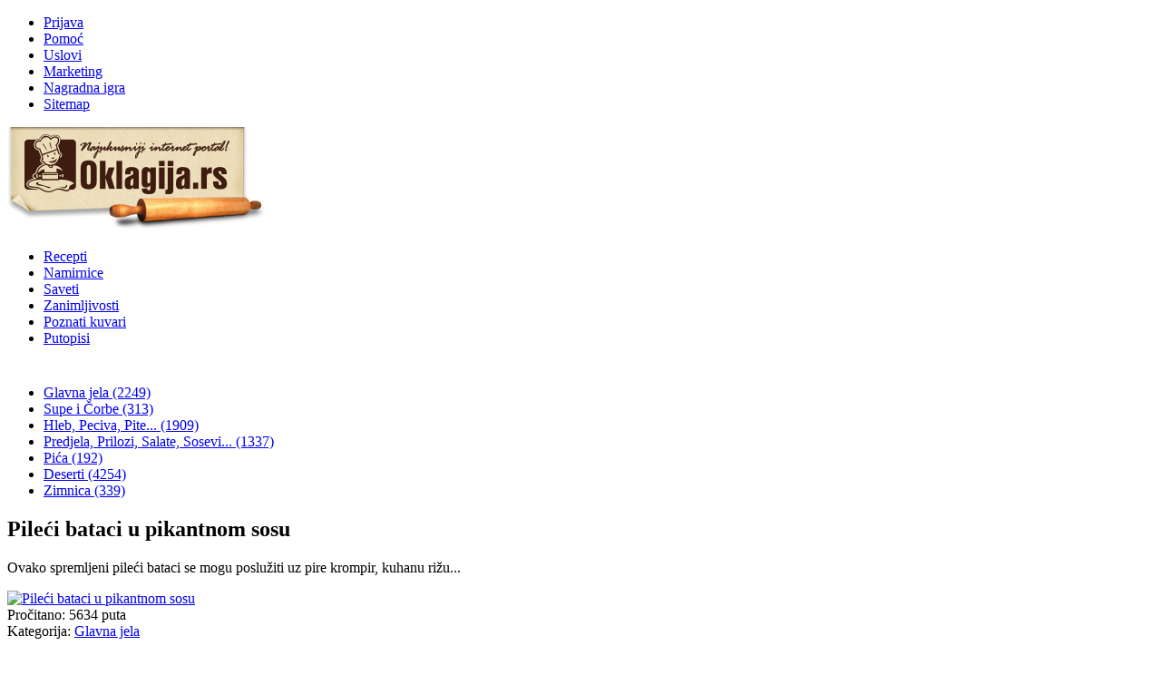

--- FILE ---
content_type: text/html; charset=utf-8
request_url: https://www.oklagija.rs/recepti/glavna-jela/item/2847-pileci-bataci-u-pikantnom-sosu
body_size: 14603
content:
<!DOCTYPE HTML>
<html prefix="og: http://ogp.me/ns#" lang="sr-yu" dir="ltr"  data-config='{"twitter":0,"plusone":0,"facebook":0,"style":"njupko"}'>

<head>
<meta charset="utf-8">
<meta http-equiv="X-UA-Compatible" content="IE=edge">
<meta name="viewport" content="width=device-width, initial-scale=1">
	<base href="https://www.oklagija.rs/recepti/glavna-jela/item/2847-pileci-bataci-u-pikantnom-sosu" />
	<meta name="keywords" content="paradajz,ajvar,piletina,beli luk,senf,kečap,pileći bataci,čili" />
	<meta name="rights" content="Design studio ClickMan - www.clickman.rs" />
	<meta name="title" content="Pileći bataci u pikantnom sosu" />
	<meta name="author" content="Erna" />
	<meta property="og:url" content="https://www.oklagija.rs/recepti/glavna-jela/item/2847-pileci-bataci-u-pikantnom-sosu" />
	<meta property="og:title" content="Pileći bataci u pikantnom sosu" />
	<meta property="og:type" content="article" />
	<meta property="og:image" content="https://www.oklagija.rs/media/k2/items/cache/523b526c8bf5a1718afbf5e37e598b68_XL.jpg" />
	<meta name="image" content="https://www.oklagija.rs/media/k2/items/cache/523b526c8bf5a1718afbf5e37e598b68_XL.jpg" />
	<meta property="og:description" content="Ovako spremljeni pileći bataci se mogu poslužiti uz pire krompir, kuhanu rižu..." />
	<meta name="description" content="Ovako spremljeni pileći bataci se mogu poslužiti uz pire krompir, kuhanu rižu..." />
	<meta name="generator" content="Joomla! - Open Source Content Management" />
	<title>Pileći bataci u pikantnom sosu</title>
	<link href="/templates/yoo_master2/favicon.ico" rel="shortcut icon" type="image/vnd.microsoft.icon" />
	<link href="/cache/template/gzip.php?modal-ca9ddd43.css" rel="stylesheet" type="text/css" />
	<link href="/templates/yoo_master2/html/com_jcomments/default/style.css?v=3002" rel="stylesheet" type="text/css" />
	<link href="/cache/template/gzip.php?calendar-1aa37673.css" rel="stylesheet" type="text/css" />
	<link href="/cache/template/gzip.php?front-1806b7cf.css" rel="stylesheet" type="text/css" />
	<script src="/cache/template/gzip.php?mootools-core-ddd121f1.js" type="text/javascript"></script>
	<script src="/cache/template/gzip.php?core-e492451c.js" type="text/javascript"></script>
	<script src="/cache/template/gzip.php?mootools-more-24141b8d.js" type="text/javascript"></script>
	<script src="/cache/template/gzip.php?modal-08d7d871.js" type="text/javascript"></script>
	<script src="/cache/template/gzip.php?jquery.min-32b5bcc1.js" type="text/javascript"></script>
	<script src="/cache/template/gzip.php?jquery-noconflict-4e1fca5e.js" type="text/javascript"></script>
	<script src="/cache/template/gzip.php?jquery-migrate.min-ebcf7391.js" type="text/javascript"></script>
	<script src="/components/com_k2/js/k2.js?v2.6.9&amp;sitepath=/" type="text/javascript"></script>
	<script src="/components/com_jcomments/js/jcomments-v2.3.js?v=12" type="text/javascript"></script>
	<script src="/components/com_jcomments/libraries/joomlatune/ajax.js?v=4" type="text/javascript"></script>
	<script src="/cache/template/gzip.php?script-e3cba982.js" type="text/javascript"></script>
	<script type="text/javascript">

		jQuery(function($) {
			SqueezeBox.initialize({});
			SqueezeBox.assign($('a.modal').get(), {
				parse: 'rel'
			});
		});

		window.jModalClose = function () {
			SqueezeBox.close();
		};
		
		// Add extra modal close functionality for tinyMCE-based editors
		document.onreadystatechange = function () {
			if (document.readyState == 'interactive' && typeof tinyMCE != 'undefined' && tinyMCE)
			{
				if (typeof window.jModalClose_no_tinyMCE === 'undefined')
				{	
					window.jModalClose_no_tinyMCE = typeof(jModalClose) == 'function'  ?  jModalClose  :  false;
					
					jModalClose = function () {
						if (window.jModalClose_no_tinyMCE) window.jModalClose_no_tinyMCE.apply(this, arguments);
						tinyMCE.activeEditor.windowManager.close();
					};
				}
		
				if (typeof window.SqueezeBoxClose_no_tinyMCE === 'undefined')
				{
					if (typeof(SqueezeBox) == 'undefined')  SqueezeBox = {};
					window.SqueezeBoxClose_no_tinyMCE = typeof(SqueezeBox.close) == 'function'  ?  SqueezeBox.close  :  false;
		
					SqueezeBox.close = function () {
						if (window.SqueezeBoxClose_no_tinyMCE)  window.SqueezeBoxClose_no_tinyMCE.apply(this, arguments);
						tinyMCE.activeEditor.windowManager.close();
					};
				}
			}
		};
		
	</script>

<link rel="apple-touch-icon-precomposed" href="/templates/yoo_master2/apple_touch_icon.png">
<link rel="stylesheet" href="/cache/template/gzip.php?theme-9a9b7c15.css">
<script src="/cache/template/gzip.php?theme-49270a36.js"></script>
<meta name="apple-itunes-app" content="app-id=1253167275, app-argument=foobar" />
<meta name="apple-mobile-web-app-title" content="Oklagija.rs">
<meta property="fb:admins" content="778863840"/>
<meta property="fb:admins" content="1109589275"/>
<meta property="fb:app_id" content="132099303548137" />
<script>
addToHomescreen({
	skipFirstVisit: true,
	maxDisplayCount: 3
});
</script>

<script>
  (function(i,s,o,g,r,a,m){i['GoogleAnalyticsObject']=r;i[r]=i[r]||function(){
  (i[r].q=i[r].q||[]).push(arguments)},i[r].l=1*new Date();a=s.createElement(o),
  m=s.getElementsByTagName(o)[0];a.async=1;a.src=g;m.parentNode.insertBefore(a,m)
  })(window,document,'script','//www.google-analytics.com/analytics.js','ga');

  ga('create', 'UA-23491849-1', 'auto');
  ga('send', 'pageview');

</script>

</head>

<body class="tm-noblog">
	
	<script>
	  window.fbAsyncInit = function() {
	    FB.init({
	      appId      : '132099303548137',
	      xfbml      : true,
	      version    : 'v2.12'
	    });
	    FB.AppEvents.logPageView();
	  };
	
	  (function(d, s, id){
	     var js, fjs = d.getElementsByTagName(s)[0];
	     if (d.getElementById(id)) {return;}
	     js = d.createElement(s); js.id = id;
	     js.src = "https://connect.facebook.net/en_US/sdk.js";
	     fjs.parentNode.insertBefore(js, fjs);
	   }(document, 'script', 'facebook-jssdk'));
	</script>

	<div class="header" data-uk-sticky>
	
		<div class="top uk-hidden-small">
			<div class="uk-container uk-container-center">				
				<div class="uk-grid">
					<div class="topmenu uk-width-8-10">
						<div class=""><ul class="uk-nav uk-nav-parent-icon uk-nav-side" data-uk-nav="{}">
<li><a href="/prijava" class="login">Prijava</a></li><li><a href="/pomoc" class="help">Pomoć</a></li><li><a href="/uslovi" class="termsandconditions">Uslovi</a></li><li><a href="/marketing" class="marketing">Marketing</a></li><li><a href="/nagradna-igra" class="awards">Nagradna igra</a></li><li><a href="/sitemap" class="sitemap">Sitemap</a></li></ul></div>					</div>				
					<div class="social uk-width-2-10">
						<p><a class="facebook" href="https://www.youtube.com/channel/UCKT0tBCXWlcN7WPJN37L0BQ" target="_blank"><i class="uk-icon-youtube-square"></i></a> <a class="facebook" href="https://www.facebook.com/pages/Oklagijars/164076496988826" target="_blank"><i class="uk-icon-facebook-square"></i></a> <a class="twitter" href="https://twitter.com/OklagijaRS" target="_blank"><i class="uk-icon-twitter-square"></i></a> <a class="rss" href="/recepti?format=feed"><i class="uk-icon-rss-square"></i></a></p>
					</div>
				</div>	 	
		 	</div>
		</div>		

		<div class="navigation">
			<div class="uk-container uk-container-center">	
								<nav class="tm-navbar uk-navbar">	
					
					<div class="logo"><a class="tm-logo" href="https://www.oklagija.rs"><img src="/templates/yoo_master2/images/logo.png" title="Najukusniji internet portal - Oklagija.rs" alt="Njupko Oklagijavić"></a></div>
		
					<div class="tm-nav uk-hidden-medium">
						<ul class="uk-navbar-nav uk-hidden-small">
<li class="uk-active"><a href="http://www.oklagija.rs/">Recepti</a></li><li><a href="/namirnice">Namirnice</a></li><li><a href="/saveti">Saveti</a></li><li><a href="/zanimljivosti">Zanimljivosti</a></li><li><a href="/poznati-kuvari">Poznati kuvari</a></li><li><a href="/putopisi">Putopisi</a></li></ul>					</div>
					
					<div class="hamburger">
										<a href="#offcanvas" class="uk-navbar-toggle uk-hidden-large" data-uk-offcanvas></a>
										</div>
					
				</nav>
							</div>
		</div>
		<div class="submenuSmall uk-hidden-medium uk-hidden-large" style="height: 10px;"></div>	
		<div class="submenu uk-hidden-small">
			<div class="uk-container uk-container-center">
					<div class="">
<div id="k2ModuleBox133" class="k2CategoriesListBlock">
	<ul class="level0"><li><a href="/recepti/glavna-jela"><span class="catTitle">Glavna jela</span><span class="catCounter"> (2249)</span></a></li><li><a href="/recepti/supe-i-corbe"><span class="catTitle">Supe i Čorbe</span><span class="catCounter"> (313)</span></a></li><li><a href="/recepti/hleb-peciva-pite"><span class="catTitle">Hleb, Peciva, Pite...</span><span class="catCounter"> (1909)</span></a></li><li><a href="/recepti/predjela-prilozi-salate-sosevi"><span class="catTitle">Predjela, Prilozi, Salate, Sosevi...</span><span class="catCounter"> (1337)</span></a></li><li><a href="/recepti/pica"><span class="catTitle">Pića</span><span class="catCounter"> (192)</span></a></li><li><a href="/recepti/deserti"><span class="catTitle">Deserti</span><span class="catCounter"> (4254)</span></a></li><li><a href="/recepti/zimnica"><span class="catTitle">Zimnica</span><span class="catCounter"> (339)</span></a></li></ul></div>
</div>			</div>
		</div>
		
	</div>


	<div class="uk-container uk-container-center">
	<div class="tm-main1">
		<div class="tm-main2">

				<div id="tm-middle" class="tm-middle uk-grid uk-grid-small" data-uk-grid-match data-uk-grid-margin>

						<div class="tm-main uk-width-medium-4-6">

				
								
				<main id="tm-content" class="tm-content">
					
					
					
					<div id="system-message-container">
</div>


<!-- Start K2 Item Layout -->
<span id="startOfPageId2847"></span>

<div id="k2Container" class="itemView">

	<!-- Plugins: BeforeDisplay -->
	
	<!-- K2 Plugins: K2BeforeDisplay -->
	
	<div class="itemHeader">

				
			
		
	  	  <!-- Item title -->
	  <h2 class="itemTitle">

	  	Pileći bataci u pikantnom sosu
	  	
	  </h2>
	  	  
	  <div class="itemIntroText">
	  	<p>Ovako spremljeni pileći bataci se mogu poslužiti uz pire krompir, kuhanu rižu...</p>	  </div>
  </div>

	<!-- Plugins: AfterDisplayTitle -->
		
	<!-- K2 Plugins: K2AfterDisplayTitle -->
	
<div class="itemBody">

	  <!-- Plugins: BeforeDisplayContent -->
	  
	  <!-- K2 Plugins: K2BeforeDisplayContent -->
	  
<div class="itemTop uk-grid uk-grid-collapse">	
	<div class="itemImageBlock uk-width-large-7-10 uk-width-small-1-1">	
		<div class="itemImage uk-overlay uk-overlay-hover">
		  	<a class="modal" rel="{handler: 'image'}" href="/media/k2/items/cache/523b526c8bf5a1718afbf5e37e598b68_XL.jpg" title="Kliknite da pogledate sliku">
		  		<img src="/media/k2/items/cache/523b526c8bf5a1718afbf5e37e598b68_L.jpg" alt="Pileći bataci u pikantnom sosu" style="width:500px; height:auto;" />
		  		<div class="uk-overlay-panel uk-overlay-icon uk-overlay-slide-top"></div>
		  	</a>
		  		  	</div>
	</div>
	
	<div class="itemToolbar uk-width-large-3-10 uk-width-small-1-1">
			
			<div class="itemHits">
				Pročitano: <span>5634</span> puta			</div>
			<div class="itemCategory">
				<span>Kategorija:</span>				<a href="/recepti/glavna-jela">Glavna jela</a>
			</div>
	
			<div class="itemSocialSharing uk-grid uk-grid-collapse">
				<div class="itemFacebookButton uk-width-1-2">
					<div class="fb-share-button" data-href="/recepti/glavna-jela/item/2847-pileci-bataci-u-pikantnom-sosu" data-layout="button"></div>
				</div>
				<div class="itemTwitterButton uk-width-1-2">
					<a href="https://twitter.com/share" class="twitter-share-button" data-via="OklagijaRS" data-hashtags="recepti" data-count="vertical">Tweet</a>
		<script>!function(d,s,id){var js,fjs=d.getElementsByTagName(s)[0],p=/^http:/.test(d.location)?'http':'https';if(!d.getElementById(id)){js=d.createElement(s);js.id=id;js.src=p+'://platform.twitter.com/widgets.js';fjs.parentNode.insertBefore(js,fjs);}}(document, 'script', 'twitter-wjs');</script>
				</div>
			</div>
			
			<div class="itemCommentsAndRating">
			<div class="itemCommentsAnchor">
									<a class="itemCommentsAdd k2Anchor" href="/recepti/glavna-jela/item/2847-pileci-bataci-u-pikantnom-sosu#addcomments">
						<i class="uk-icon-commenting"></i></br>Dajte prvi komentar!					</a>
							</div>
			<div class="itemRatingBlock">
				<span>Ocenite ovaj članak:</span>
				<div class="itemRatingForm">
					<div class="itemRatingStars">
					<ul class="itemRatingList">
						<li class="itemCurrentRating" id="itemCurrentRating2847" style="width:100%;"></li>
						<li><a href="#" data-id="2847" title="1 zvezdica od 5" class="one-star">1</a></li>
						<li><a href="#" data-id="2847" title="2 zvezdice od 5" class="two-stars">2</a></li>
						<li><a href="#" data-id="2847" title="3 zvezdice od 5" class="three-stars">3</a></li>
						<li><a href="#" data-id="2847" title="4 zvezdice od 5" class="four-stars">4</a></li>
						<li><a href="#" data-id="2847" title="5 zvezdica od 5" class="five-stars">5</a></li>
					</ul>
					</div>
					<div id="itemRatingLog2847" class="itemRatingLog">(2 glasova)</div>
				</div>
			</div>
			</div>
						
	</div>	  
</div>

<div class="itemBottom uk-grid uk-grid-collapse">
	<div class="uk-width-large-3-10 uk-width-medium-4-10 uk-width-small-1-1 uk-hidden-small">
		<div data-uk-sticky="{boundary:true, top:165}">
		<script async src="//pagead2.googlesyndication.com/pagead/js/adsbygoogle.js"></script>
		<ins class="adsbygoogle"
		     style="display:inline-block;width:160px;height:600px"
		     data-ad-client="ca-pub-9014393533143294"
		     data-ad-slot="7221272325"></ins>
		<script>
		(adsbygoogle = window.adsbygoogle || []).push({});
		</script>
		</div>
	</div>
	<div class="uk-width-large-3-10 uk-width-small-1-1 uk-hidden-medium uk-hidden-large" style="margin-bottom: 30px; text-align: center;">
		<script async src="//pagead2.googlesyndication.com/pagead/js/adsbygoogle.js"></script>
		<!-- Responsive Ad -->
		<ins class="adsbygoogle"
		     style="display:block"
		     data-ad-client="ca-pub-9014393533143294"
		     data-ad-slot="5819382682"
		     data-ad-format="auto"></ins>
		<script>
		(adsbygoogle = window.adsbygoogle || []).push({});
		</script>
</div>
		
	<div class="uk-width-large-7-10 uk-width-medium-6-10 uk-width-small-1-1">
		
		<div style="margin-bottom: 15px; text-align: center;" class="uk-hidden-small">
		</div>
		
		<!-- Item fulltext -->
		  <div class="itemFullText">
		  			  </div>
				<div class="itemIngredients">
			<div class="pinterestButton" style="float: right; padding-top: 8px;">
				<script async defer src="//assets.pinterest.com/js/pinit.js"></script>
				<a data-pin-do="buttonPin" data-pin-color="red" href="https://www.pinterest.com/pin/create/button/?url=http://www.oklagija.rs//recepti/glavna-jela/item/2847-pileci-bataci-u-pikantnom-sosu&media=http://www.oklagija.rs//media/k2/items/cache/523b526c8bf5a1718afbf5e37e598b68_XL.jpg&description=Pileći bataci u pikantnom sosu"><img src="//assets.pinterest.com/images/pidgets/pinit_fg_en_rect_red_20.png" /></a>
			</div>
					
			<h3>Sastojci</h3><p>4 pileća batka</p>
<p>so</p>
<p>biber</p>
<p>vegeta</p>
<p>mleveni <a href="http://www.oklagija.rs/namirnice/zacini/item/5849-%C4%8Dili">čili</a></p>
<p>mlevena crvena paprika</p>
<p>malo ulja</p>
<p class="break">Za sos:</p>
<p>200 ml pasiranog paradajza</p>
<p>1 kašika senfa</p>
<p>2 kašike ljutog ajvara</p>
<p>2-3 kašike kečapa</p>
<p>po ukusu češnjak</p>
<p>malo maslinovog ulja</p></div>
			
	<div class="uk-visible-small" style="padding: 15px 0px; text-align: center;">
		<script async src="//pagead2.googlesyndication.com/pagead/js/adsbygoogle.js"></script>
		<!-- Responsive Ad -->
		<ins class="adsbygoogle"
		     style="display:block"
		     data-ad-client="ca-pub-9014393533143294"
		     data-ad-slot="5819382682"
		     data-ad-format="auto"></ins>
		<script>
		(adsbygoogle = window.adsbygoogle || []).push({});
		</script>
	</div>

				
			
		<div class="itemSteps"><h3>Priprema</h3><p>Začiniti piletinu,preliti sa malo ulja,pa ostaviti u frižider bar 30-tak minuta. Zatim piletinu staviti u vatrostalnu posudu ili pleh,sipati i malo vode. Peći u pećnici zagrijanoj na 200 stepeni,oko 40 minuta. Na malo maslinovog ulja propržiti sitno sjeckan češnjak, pa kad zamiriše preliti sa pasiranim paradajzom.Dodati senf, ajvar i kečap, pa sve dobro promiješati. Preliti sos preko pečene piletine!</p></div>
					<div class="itemAuthor">
				
						
			Napisao:&nbsp;
						<a rel="author" href="/recepti/glavna-jela/itemlist/user/486-erna">Erna</a>
						</div>

	<div class="uk-visible-large" style="padding: 15px 0px; text-align: center;">
		<script async src="//pagead2.googlesyndication.com/pagead/js/adsbygoogle.js"></script>
		<!-- Responsive Ad -->
		<ins class="adsbygoogle"
		     style="display:block"
		     data-ad-client="ca-pub-9014393533143294"
		     data-ad-slot="5819382682"
		     data-ad-format="auto"></ins>
		<script>
		(adsbygoogle = window.adsbygoogle || []).push({});
		</script>
	</div>

	<div id="midasWidget__1056"></div>
	<script async src="https://cdn.midas-network.com/Widget/IndexAsync/6?portalWidgetId=1056" type="text/javascript"></script>
			
				

			<div class="itemTagsBlock">
				<h6>Tagovi:</h6>
				<div>
					<ul class="itemTags">
					    					    <li><a href="/recepti/glavna-jela/itemlist/tag/paradajz">paradajz</a></li>
					    					    <li><a href="/recepti/glavna-jela/itemlist/tag/ajvar">ajvar</a></li>
					    					    <li><a href="/recepti/glavna-jela/itemlist/tag/piletina">piletina</a></li>
					    					    <li><a href="/recepti/glavna-jela/itemlist/tag/beli%20luk">beli luk</a></li>
					    					    <li><a href="/recepti/glavna-jela/itemlist/tag/senf">senf</a></li>
					    					    <li><a href="/recepti/glavna-jela/itemlist/tag/kečap">kečap</a></li>
					    					    <li><a href="/recepti/glavna-jela/itemlist/tag/pileći%20bataci">pileći bataci</a></li>
					    					    <li><a href="/recepti/glavna-jela/itemlist/tag/čili">čili</a></li>
					    					</ul>
				</div>
			</div>
			
			<div class="itemNavigation uk-scrollspy-init-inview" data-uk-scrollspy="{cls:'uk-animation-slide-bottom', repeat: true}">
				<div class="uk-grid uk-grid-collapse">
					<div class="itemNavigationPrevious uk-width-large-1-2 uk-width-small-1-1 uk-scrollspy-init-inview" data-uk-scrollspy="{cls:'uk-animation-slide-left', repeat: true, delay:500}">	
															<h6>Prethodni recept</h6>
					<a class="itemPrevious" href="/recepti/glavna-jela/item/2841-besamel-musaka">Bešamel musaka</a>
															</div>
					<div class="itemNavigationNext uk-width-large-1-2 uk-width-small-1-1 uk-scrollspy-init-inview" data-uk-scrollspy="{cls:'uk-animation-slide-right', repeat: true, delay:500}">
										<h6>Sledeći recept</h6>	
										<a class="itemNext" href="/recepti/glavna-jela/item/2853-teletina-u-kari-sosu-curry-sauce">Teletina u kari sosu (Curry sauce)</a>
															</div>
				</div>
			</div>
			 
		</div>
	</div>
</div>

	<!-- Plugins: AfterDisplayContent -->
		
	<!-- K2 Plugins: K2AfterDisplayContent -->
	
	<!-- K2 Plugins: K2UserDisplay -->
		
<!--
		<div class="itemAuthorLatest uk-slidenav-position" data-uk-slider="">
		<h4></i>Korisnik Erna je objavio i... </h4>
	<div class="uk-slider-container">
		<ul class="uk-slider uk-grid-width-large-1-5 uk-grid uk-grid-small">
						<li class="even">
				<a href="/recepti/deserti/item/6625-brze-gurabije" title="Brze gurabije"><img src="https://www.oklagija.rs/media/k2/items/cache/0482fc77902d0b4c9a449d5d1e0345a8_M.jpg" alt="Brze gurabije"></a>
				<a class="itemAuthLatest" href="/recepti/deserti/item/6625-brze-gurabije">Brze gurabije</a>
			</li>
						<li class="odd">
				<a href="/recepti/supe-i-corbe/item/6624-čorbica" title="Čorbica"><img src="https://www.oklagija.rs/media/k2/items/cache/593de9d58a8224f751402aebf298c2b8_M.jpg" alt="Čorbica"></a>
				<a class="itemAuthLatest" href="/recepti/supe-i-corbe/item/6624-čorbica">Čorbica</a>
			</li>
						<li class="even">
				<a href="/recepti/deserti/item/6623-brze-štrudlice" title="Brze "štrudlice""><img src="https://www.oklagija.rs/media/k2/items/cache/310867105bd77816115eb8beca878465_M.jpg" alt="Brze "štrudlice""></a>
				<a class="itemAuthLatest" href="/recepti/deserti/item/6623-brze-štrudlice">Brze "štrudlice"</a>
			</li>
						<li class="odd">
				<a href="/recepti/predjela-prilozi-salate-sosevi/item/6638-salata-od-kupusa-i-poriluka" title="Salata od kupusa i poriluka"><img src="https://www.oklagija.rs/media/k2/items/cache/7cc7075dde6ff8bec5737264e0e8eac3_M.jpg" alt="Salata od kupusa i poriluka"></a>
				<a class="itemAuthLatest" href="/recepti/predjela-prilozi-salate-sosevi/item/6638-salata-od-kupusa-i-poriluka">Salata od kupusa i poriluka</a>
			</li>
						<li class="even">
				<a href="/recepti/predjela-prilozi-salate-sosevi/item/6637-prženi-šampinjoni-punjeni-sirom" title="Prženi šampinjoni  punjeni sirom"><img src="https://www.oklagija.rs/media/k2/items/cache/1c0f0c45420eb37e94f1a7135983fc2d_M.jpg" alt="Prženi šampinjoni  punjeni sirom"></a>
				<a class="itemAuthLatest" href="/recepti/predjela-prilozi-salate-sosevi/item/6637-prženi-šampinjoni-punjeni-sirom">Prženi šampinjoni  punjeni sirom</a>
			</li>
					</ul>
		</div>
		<a draggable="true" href="#" class="uk-slidenav uk-slidenav-contrast uk-slidenav-previous" data-uk-slider-item="previous"></a>
        <a draggable="true" href="#" class="uk-slidenav uk-slidenav-contrast uk-slidenav-next" data-uk-slider-item="next"></a>
	</div>
	-->
	<div style="border-radius: 5px; overflow: hidden; margin-bottom: 15px; box-shadow: inset 0px 0px 3px rgba(0,0,0,0.3); background: #fff; padding: 15px;">
		<script async src="//pagead2.googlesyndication.com/pagead/js/adsbygoogle.js"></script>
		<ins class="adsbygoogle"
		     style="display:block"
		     data-ad-format="autorelaxed"
		     data-ad-client="ca-pub-9014393533143294"
		     data-ad-slot="8976342689"></ins>
		<script>
		     (adsbygoogle = window.adsbygoogle || []).push({});
		</script>
	</div>
	
		<div class="itemRelated uk-slidenav-position" data-uk-slider="{autoplay: true, autoplayInterval: 5000}">
		<h4>Pogledajte i...</h4>
	<div class="uk-slider-container">
		<ul class="uk-slider uk-grid-width-large-1-5 uk-grid uk-grid-small">
						<li class="even">
				<a href="/zanimljivosti/ishrana/item/14361-zasto-je-domaci-ajvar-najkvalitetniji" title="Zašto je domaći ajvar najkvalitetniji?"><img src="https://www.oklagija.rs/media/k2/items/cache/220ebe4d6264a9866b5f27c45fd6f420_M.jpg" alt="Zašto je domaći ajvar najkvalitetniji?"></a>
				<a class="itemRelTitle" href="/zanimljivosti/ishrana/item/14361-zasto-je-domaci-ajvar-najkvalitetniji">Zašto je domaći ajvar najkvalitetniji?</a>
			</li>
						<li class="odd">
				<a href="/recepti/glavna-jela/item/14359-krofne-od-mesa" title="Krofne od mesa"><img src="https://www.oklagija.rs/media/k2/items/cache/3e82ea997df74714dcd8799fb0430249_M.jpg" alt="Krofne od mesa"></a>
				<a class="itemRelTitle" href="/recepti/glavna-jela/item/14359-krofne-od-mesa">Krofne od mesa</a>
			</li>
						<li class="even">
				<a href="/recepti/predjela-prilozi-salate-sosevi/item/14346-praznicna-slana-torta" title="Praznična slana torta"><img src="https://www.oklagija.rs/media/k2/items/cache/3d6090738079687ae1c241cd5ec9e16e_M.jpg" alt="Praznična slana torta"></a>
				<a class="itemRelTitle" href="/recepti/predjela-prilozi-salate-sosevi/item/14346-praznicna-slana-torta">Praznična slana torta</a>
			</li>
						<li class="odd">
				<a href="/recepti/glavna-jela/item/14342-butkica-sa-sargarepom-i-krompirom" title="Butkica sa šargarepom i krompirom"><img src="https://www.oklagija.rs/media/k2/items/cache/5081bd541131933615a94348d6f38644_M.jpg" alt="Butkica sa šargarepom i krompirom"></a>
				<a class="itemRelTitle" href="/recepti/glavna-jela/item/14342-butkica-sa-sargarepom-i-krompirom">Butkica sa šargarepom i krompirom</a>
			</li>
						<li class="even">
				<a href="/recepti/supe-i-corbe/item/14329-potaz-od-bundeve-sa-crvenim-soc-ivom-i-kokosovim-mlekom" title="Potaž od bundeve sa crvenim sočivom i kokosovim mlekom"><img src="https://www.oklagija.rs/media/k2/items/cache/2c4af211774ba1f75a136a096db83e25_M.jpg" alt="Potaž od bundeve sa crvenim sočivom i kokosovim mlekom"></a>
				<a class="itemRelTitle" href="/recepti/supe-i-corbe/item/14329-potaz-od-bundeve-sa-crvenim-soc-ivom-i-kokosovim-mlekom">Potaž od bundeve sa crvenim sočivom i kokosovim mlekom</a>
			</li>
					</ul>
		<a draggable="true" href="#" class="uk-slidenav uk-slidenav-contrast uk-slidenav-previous" data-uk-slider-item="previous"></a>
        <a draggable="true" href="#" class="uk-slidenav uk-slidenav-contrast uk-slidenav-next" data-uk-slider-item="next"></a>
		</div>
	</div>
	
	<!-- Plugins: AfterDisplay -->
		
	<!-- K2 Plugins: K2AfterDisplay -->
	
	<div class="itemCommentsTabs">
		<ul class="uk-tab" data-uk-tab="{connect:'#tab-content'}">
		  <li class="uk-active"><a href="/"><i class="uk-icon-comments"></i> Komentari</a></li>
		  <li><a href="/"><i class="uk-icon-facebook-square"></i> Facebook</a></li>
		</ul>
		<ul id="tab-content" class="uk-switcher">
		<li aria-hidden="false" class="uk-active">
	  		  
	  	  <!-- K2 Plugins: K2CommentsBlock -->
	  <script type="text/javascript">
<!--
var jcomments=new JComments(2847, 'com_k2','/component/jcomments/');
jcomments.setList('comments-list');
//-->
</script>
<div id="jc">
<div id="comments"></div>
<a id="addcomments" href="#addcomments"></a>
<p class="message">Da biste ostavili komentar morate biti prijavljeni na sistem!<br><span><a href="/prijava">Prijava</a></span></p>
<div id="comments-footer" align="center"><a href="http://www.joomlatune.com" title="JComments" target="_blank">JComments</a></div>
</div>	  	
	 	  </li>
	  	
	  	<li><div id="jc"><div class="fb-comments" data-href="http://www.oklagija.rs/recepti/glavna-jela/item/2847-pileci-bataci-u-pikantnom-sosu" data-width="100%" data-numposts="5"></div></div></li>	  
	  </ul>
	</div>
			
</div>
<!-- JoomlaWorks "K2" (v2.6.9) | Learn more about K2 at http://getk2.org -->

					
											<div class="contentBottom"><div class=" _horoscope">
	<div class="horoskop">
<p style="margin-bottom: 0px;"><i class="uk-icon-sun-o"></i> <a href="/zanimljivosti">Pogledajte horoskop za tekuću nedelju.</a> <i class="uk-icon-moon-o"><br /></i></p>
</div></div></div>
					

				</main>
				
								
			</div>
			
            <aside class="tm-sidebar-a uk-width-medium-2-6">
	            <div data-uk-sticky="{boundary:true, top:165}">
		            
		            <div style="margin: 0px 15px 10px;">
						<div class="uk-grid uk-grid-small">
							<div class="uk-width-1-2"><a href="https://itunes.apple.com/us/app/oklagija-rs/id1253167275?mt=8" target="_blank"><img src="/images/AppStoreBadge.png"></a></div>
							<div class="uk-width-1-2"><a href="https://play.google.com/store/apps/details?id=rs.clickman.oklagija&hl=en" target="_blank"><img src="/images/GooglePlayBadge.png"></a></div>
							<h3 class="mobileApp">Preuzmite "najukusniju" mobilnu aplikaciju!</h3>
						</div>
					</div>
					
	            	<div class="">
<div id="k2ModuleBox127" class="k2SearchBlock">
	<form action="/recepti/glavna-jela/itemlist/search" method="get" autocomplete="off" class="k2SearchBlockForm">

		<input type="text" value="Pretraga" name="searchword" maxlength="20" size="20" alt="Pretraga" class="inputbox" onblur="if(this.value=='') this.value='Pretraga';" onfocus="if(this.value=='Pretraga') this.value='';" />

						<input type="image" value="Pretraga" class="button" onclick="this.form.searchword.focus();" src="[data-uri]" />
				
		<input type="hidden" name="categories" value="" />
					</form>

	</div>
</div>	            	
	            	<div class="uk-visible-large" style="text-align: center;">
		            	<script async src="//pagead2.googlesyndication.com/pagead/js/adsbygoogle.js"></script>
						<!-- Oklagija - 336x280 -->
						<ins class="adsbygoogle"
						     style="display:inline-block;width:336px;height:280px"
						     data-ad-client="ca-pub-9014393533143294"
						     data-ad-slot="6116236283"></ins>
						<script>
						(adsbygoogle = window.adsbygoogle || []).push({});
						</script>
	            	</div>
	            	
					<div class="uk-visible-medium" style="text-align: center; padding-right: 20px;">
		            	<script async src="//pagead2.googlesyndication.com/pagead/js/adsbygoogle.js"></script>
						<!-- Oklagija - Image Right -->
						<ins class="adsbygoogle"
						     style="display:inline-block;width:160px;height:600px"
						     data-ad-client="ca-pub-9014393533143294"
						     data-ad-slot="7221272325"></ins>
						<script>
						(adsbygoogle = window.adsbygoogle || []).push({});
						</script>
	            	</div>

							

            							<div style="text-align: center; font-weight: lighter; border-top: 1px solid #f6e2b2; padding: 5px 10px; margin: 10px 15px;">Ukupno objavljenjih recepata: <strong>10597</strong></div>
					
	            </div>
	            		
            </aside>

		</div>
		
	</div>
	</div>
	</div>

	<div class="uk-container uk-container-center">
		<div class="spotlight">
			<div class="carousel">
				<div class=""><div class="newsflash">

	<div data-uk-slideset="{small: 2, medium: 3, large: 5, xlarge: 6, animation: 'scale', duration: 100, delay: 50}">

	    <ul class="uk-grid uk-slideset">
	    
				    <li>



<p><a target="_blank" href="http://www.zeleniminuti.rs"><div id="sprite"><img id="onlinekalendar" title="zeleniminuti.rs" alt="" src="/images/Reklame/sprite.gif"/></div></a></p>
</li>
				    <li>



<p><a target="_blank" href="http://www.dobrovino.com" onclick="javascript:_gaq.push(['_trackEvent','Reklame','Vinarija Vinik','vinarijavinik.rs/']);"><div id="sprite"><img id="vinik" title="Vinarija VINIK" alt="" src="/images/Reklame/sprite.gif"/></div></a></p>
</li>
				    <li>



<p><a target="_blank" href="http://www.cefix.rs" onclick="javascript:_gaq.push(['_trackEvent','Reklame','cefix.rs','cefix.rs/']);"><div id="sprite"><img id="cefix" title="cefix.rs" alt="" src="/images/Reklame/sprite.gif"/></div></a></p>
</li>
				    <li>



<p><a target="_blank" href="http://www.studentivrsac.org" onclick="javascript:_gaq.push(['_trackEvent','Reklame','studentivrsac.org','studentivrsac.org/']);"><div id="sprite"><img id="studentivrsac" title="studentivrsac.org" alt="" src="/images/Reklame/sprite.gif"/></div></a></p>
</li>
				    <li>



<p><a target="_blank" href="http://vrsac.mojkraj.rs"><div id="sprite"><img id="mojkraj" title="vrsac.mojkraj.rs" alt="" src="/images/Reklame/sprite.gif"/></div></a></p>
</li>
			    
		</ul>
	    
	    <ul class="uk-slideset-nav uk-dotnav uk-flex-center"></ul>
		
	</div>

</div></div>			</div>
		</div>
	</div>

	<div class="bottom">
		<div class="uk-container uk-container-center">
			<div class="tm-bottom1">
				<div class="tm-bottom2">
					
										<section id="tm-bottom-a" class="tm-bottom-a uk-grid" data-uk-grid-match="{target:'> div > .uk-panel'}" data-uk-grid-margin>
<div class="uk-width-1-1 uk-width-medium-1-4"><div class="uk-panel uk-panel-box"><h3 class="uk-panel-title">Najnoviji recepti</h3>
<div id="k2ModuleBox129" class="k2ItemsBlock">

	
	  <ul>
        <li class="even">

      <!-- Plugins: BeforeDisplay -->
      
      <!-- K2 Plugins: K2BeforeDisplay -->
      
      
            <a class="moduleItemTitle" href="/recepti/deserti/item/14371-rozen-vanila-malina">Rozen vanila malina</a>
      
      
      <!-- Plugins: AfterDisplayTitle -->
      
      <!-- K2 Plugins: K2AfterDisplayTitle -->
      
      <!-- Plugins: BeforeDisplayContent -->
      
      <!-- K2 Plugins: K2BeforeDisplayContent -->
      
      
      
      <div class="clr"></div>

      
      <div class="clr"></div>

      <!-- Plugins: AfterDisplayContent -->
      
      <!-- K2 Plugins: K2AfterDisplayContent -->
      
      
      
      
      
			
			
			
      <!-- Plugins: AfterDisplay -->
      
      <!-- K2 Plugins: K2AfterDisplay -->
      
      <div class="clr"></div>
    </li>
        <li class="odd">

      <!-- Plugins: BeforeDisplay -->
      
      <!-- K2 Plugins: K2BeforeDisplay -->
      
      
            <a class="moduleItemTitle" href="/recepti/deserti/item/14369-ruske-subare">Ruske šubare</a>
      
      
      <!-- Plugins: AfterDisplayTitle -->
      
      <!-- K2 Plugins: K2AfterDisplayTitle -->
      
      <!-- Plugins: BeforeDisplayContent -->
      
      <!-- K2 Plugins: K2BeforeDisplayContent -->
      
      
      
      <div class="clr"></div>

      
      <div class="clr"></div>

      <!-- Plugins: AfterDisplayContent -->
      
      <!-- K2 Plugins: K2AfterDisplayContent -->
      
      
      
      
      
			
			
			
      <!-- Plugins: AfterDisplay -->
      
      <!-- K2 Plugins: K2AfterDisplay -->
      
      <div class="clr"></div>
    </li>
        <li class="even">

      <!-- Plugins: BeforeDisplay -->
      
      <!-- K2 Plugins: K2BeforeDisplay -->
      
      
            <a class="moduleItemTitle" href="/recepti/deserti/item/14368-palacinke">Palačinke</a>
      
      
      <!-- Plugins: AfterDisplayTitle -->
      
      <!-- K2 Plugins: K2AfterDisplayTitle -->
      
      <!-- Plugins: BeforeDisplayContent -->
      
      <!-- K2 Plugins: K2BeforeDisplayContent -->
      
      
      
      <div class="clr"></div>

      
      <div class="clr"></div>

      <!-- Plugins: AfterDisplayContent -->
      
      <!-- K2 Plugins: K2AfterDisplayContent -->
      
      
      
      
      
			
			
			
      <!-- Plugins: AfterDisplay -->
      
      <!-- K2 Plugins: K2AfterDisplay -->
      
      <div class="clr"></div>
    </li>
        <li class="odd">

      <!-- Plugins: BeforeDisplay -->
      
      <!-- K2 Plugins: K2BeforeDisplay -->
      
      
            <a class="moduleItemTitle" href="/recepti/deserti/item/14367-nugat-cizkejk">Nugat čizkejk</a>
      
      
      <!-- Plugins: AfterDisplayTitle -->
      
      <!-- K2 Plugins: K2AfterDisplayTitle -->
      
      <!-- Plugins: BeforeDisplayContent -->
      
      <!-- K2 Plugins: K2BeforeDisplayContent -->
      
      
      
      <div class="clr"></div>

      
      <div class="clr"></div>

      <!-- Plugins: AfterDisplayContent -->
      
      <!-- K2 Plugins: K2AfterDisplayContent -->
      
      
      
      
      
			
			
			
      <!-- Plugins: AfterDisplay -->
      
      <!-- K2 Plugins: K2AfterDisplay -->
      
      <div class="clr"></div>
    </li>
        <li class="even">

      <!-- Plugins: BeforeDisplay -->
      
      <!-- K2 Plugins: K2BeforeDisplay -->
      
      
            <a class="moduleItemTitle" href="/recepti/hleb-peciva-pite/item/14365-spanska-pita">Španska pita</a>
      
      
      <!-- Plugins: AfterDisplayTitle -->
      
      <!-- K2 Plugins: K2AfterDisplayTitle -->
      
      <!-- Plugins: BeforeDisplayContent -->
      
      <!-- K2 Plugins: K2BeforeDisplayContent -->
      
      
      
      <div class="clr"></div>

      
      <div class="clr"></div>

      <!-- Plugins: AfterDisplayContent -->
      
      <!-- K2 Plugins: K2AfterDisplayContent -->
      
      
      
      
      
			
			
			
      <!-- Plugins: AfterDisplay -->
      
      <!-- K2 Plugins: K2AfterDisplay -->
      
      <div class="clr"></div>
    </li>
        <li class="odd">

      <!-- Plugins: BeforeDisplay -->
      
      <!-- K2 Plugins: K2BeforeDisplay -->
      
      
            <a class="moduleItemTitle" href="/recepti/deserti/item/14364-starinska-jafa-torta">Starinska jafa torta</a>
      
      
      <!-- Plugins: AfterDisplayTitle -->
      
      <!-- K2 Plugins: K2AfterDisplayTitle -->
      
      <!-- Plugins: BeforeDisplayContent -->
      
      <!-- K2 Plugins: K2BeforeDisplayContent -->
      
      
      
      <div class="clr"></div>

      
      <div class="clr"></div>

      <!-- Plugins: AfterDisplayContent -->
      
      <!-- K2 Plugins: K2AfterDisplayContent -->
      
      
      
      
      
			
			
			
      <!-- Plugins: AfterDisplay -->
      
      <!-- K2 Plugins: K2AfterDisplay -->
      
      <div class="clr"></div>
    </li>
        <li class="even">

      <!-- Plugins: BeforeDisplay -->
      
      <!-- K2 Plugins: K2BeforeDisplay -->
      
      
            <a class="moduleItemTitle" href="/recepti/hleb-peciva-pite/item/14363-pita-sa-sirom">Pita sa sirom</a>
      
      
      <!-- Plugins: AfterDisplayTitle -->
      
      <!-- K2 Plugins: K2AfterDisplayTitle -->
      
      <!-- Plugins: BeforeDisplayContent -->
      
      <!-- K2 Plugins: K2BeforeDisplayContent -->
      
      
      
      <div class="clr"></div>

      
      <div class="clr"></div>

      <!-- Plugins: AfterDisplayContent -->
      
      <!-- K2 Plugins: K2AfterDisplayContent -->
      
      
      
      
      
			
			
			
      <!-- Plugins: AfterDisplay -->
      
      <!-- K2 Plugins: K2AfterDisplay -->
      
      <div class="clr"></div>
    </li>
        <li class="odd">

      <!-- Plugins: BeforeDisplay -->
      
      <!-- K2 Plugins: K2BeforeDisplay -->
      
      
            <a class="moduleItemTitle" href="/recepti/hleb-peciva-pite/item/14350-balon-lepinje">Balon lepinje</a>
      
      
      <!-- Plugins: AfterDisplayTitle -->
      
      <!-- K2 Plugins: K2AfterDisplayTitle -->
      
      <!-- Plugins: BeforeDisplayContent -->
      
      <!-- K2 Plugins: K2BeforeDisplayContent -->
      
      
      
      <div class="clr"></div>

      
      <div class="clr"></div>

      <!-- Plugins: AfterDisplayContent -->
      
      <!-- K2 Plugins: K2AfterDisplayContent -->
      
      
      
      
      
			
			
			
      <!-- Plugins: AfterDisplay -->
      
      <!-- K2 Plugins: K2AfterDisplay -->
      
      <div class="clr"></div>
    </li>
        <li class="even">

      <!-- Plugins: BeforeDisplay -->
      
      <!-- K2 Plugins: K2BeforeDisplay -->
      
      
            <a class="moduleItemTitle" href="/recepti/hleb-peciva-pite/item/14348-slatki-hleb">Slatki hleb</a>
      
      
      <!-- Plugins: AfterDisplayTitle -->
      
      <!-- K2 Plugins: K2AfterDisplayTitle -->
      
      <!-- Plugins: BeforeDisplayContent -->
      
      <!-- K2 Plugins: K2BeforeDisplayContent -->
      
      
      
      <div class="clr"></div>

      
      <div class="clr"></div>

      <!-- Plugins: AfterDisplayContent -->
      
      <!-- K2 Plugins: K2AfterDisplayContent -->
      
      
      
      
      
			
			
			
      <!-- Plugins: AfterDisplay -->
      
      <!-- K2 Plugins: K2AfterDisplay -->
      
      <div class="clr"></div>
    </li>
        <li class="odd lastItem">

      <!-- Plugins: BeforeDisplay -->
      
      <!-- K2 Plugins: K2BeforeDisplay -->
      
      
            <a class="moduleItemTitle" href="/recepti/glavna-jela/item/14359-krofne-od-mesa">Krofne od mesa</a>
      
      
      <!-- Plugins: AfterDisplayTitle -->
      
      <!-- K2 Plugins: K2AfterDisplayTitle -->
      
      <!-- Plugins: BeforeDisplayContent -->
      
      <!-- K2 Plugins: K2BeforeDisplayContent -->
      
      
      
      <div class="clr"></div>

      
      <div class="clr"></div>

      <!-- Plugins: AfterDisplayContent -->
      
      <!-- K2 Plugins: K2AfterDisplayContent -->
      
      
      
      
      
			
			
			
      <!-- Plugins: AfterDisplay -->
      
      <!-- K2 Plugins: K2AfterDisplay -->
      
      <div class="clr"></div>
    </li>
        <li class="clearList"></li>
  </ul>
  
	
	
</div>
</div></div>

<div class="uk-width-1-1 uk-width-medium-1-4"><div class="uk-panel uk-panel-box"><h3 class="uk-panel-title">Najbolji recepti</h3>
<div id="k2ModuleBox131" class="k2ItemsBlock">

	
	  <ul>
        <li class="even">

      <!-- Plugins: BeforeDisplay -->
      
      <!-- K2 Plugins: K2BeforeDisplay -->
      
      
            <a class="moduleItemTitle" href="/recepti/deserti/item/698-vocna-kesten-torta">Voćna kesten torta</a>
      
      
      <!-- Plugins: AfterDisplayTitle -->
      
      <!-- K2 Plugins: K2AfterDisplayTitle -->
      
      <!-- Plugins: BeforeDisplayContent -->
      
      <!-- K2 Plugins: K2BeforeDisplayContent -->
      
      
      
      <div class="clr"></div>

      
      <div class="clr"></div>

      <!-- Plugins: AfterDisplayContent -->
      
      <!-- K2 Plugins: K2AfterDisplayContent -->
      
      
      
      
      
			
			
			
      <!-- Plugins: AfterDisplay -->
      
      <!-- K2 Plugins: K2AfterDisplay -->
      
      <div class="clr"></div>
    </li>
        <li class="odd">

      <!-- Plugins: BeforeDisplay -->
      
      <!-- K2 Plugins: K2BeforeDisplay -->
      
      
            <a class="moduleItemTitle" href="/recepti/deserti/item/1186-moja-tortica">Moja tortica</a>
      
      
      <!-- Plugins: AfterDisplayTitle -->
      
      <!-- K2 Plugins: K2AfterDisplayTitle -->
      
      <!-- Plugins: BeforeDisplayContent -->
      
      <!-- K2 Plugins: K2BeforeDisplayContent -->
      
      
      
      <div class="clr"></div>

      
      <div class="clr"></div>

      <!-- Plugins: AfterDisplayContent -->
      
      <!-- K2 Plugins: K2AfterDisplayContent -->
      
      
      
      
      
			
			
			
      <!-- Plugins: AfterDisplay -->
      
      <!-- K2 Plugins: K2AfterDisplay -->
      
      <div class="clr"></div>
    </li>
        <li class="even">

      <!-- Plugins: BeforeDisplay -->
      
      <!-- K2 Plugins: K2BeforeDisplay -->
      
      
            <a class="moduleItemTitle" href="/recepti/hleb-peciva-pite/item/1463-potkovica-sa-maskarpone-kremom-i-suvim-kajsijama">Potkovica sa maskarpone kremom i suvim kajsijama</a>
      
      
      <!-- Plugins: AfterDisplayTitle -->
      
      <!-- K2 Plugins: K2AfterDisplayTitle -->
      
      <!-- Plugins: BeforeDisplayContent -->
      
      <!-- K2 Plugins: K2BeforeDisplayContent -->
      
      
      
      <div class="clr"></div>

      
      <div class="clr"></div>

      <!-- Plugins: AfterDisplayContent -->
      
      <!-- K2 Plugins: K2AfterDisplayContent -->
      
      
      
      
      
			
			
			
      <!-- Plugins: AfterDisplay -->
      
      <!-- K2 Plugins: K2AfterDisplay -->
      
      <div class="clr"></div>
    </li>
        <li class="odd">

      <!-- Plugins: BeforeDisplay -->
      
      <!-- K2 Plugins: K2BeforeDisplay -->
      
      
            <a class="moduleItemTitle" href="/recepti/deserti/item/1660-rafaelo-torta">Rafaelo torta</a>
      
      
      <!-- Plugins: AfterDisplayTitle -->
      
      <!-- K2 Plugins: K2AfterDisplayTitle -->
      
      <!-- Plugins: BeforeDisplayContent -->
      
      <!-- K2 Plugins: K2BeforeDisplayContent -->
      
      
      
      <div class="clr"></div>

      
      <div class="clr"></div>

      <!-- Plugins: AfterDisplayContent -->
      
      <!-- K2 Plugins: K2AfterDisplayContent -->
      
      
      
      
      
			
			
			
      <!-- Plugins: AfterDisplay -->
      
      <!-- K2 Plugins: K2AfterDisplay -->
      
      <div class="clr"></div>
    </li>
        <li class="even">

      <!-- Plugins: BeforeDisplay -->
      
      <!-- K2 Plugins: K2BeforeDisplay -->
      
      
            <a class="moduleItemTitle" href="/recepti/deserti/item/1525-zebra-keks">Zebra keks</a>
      
      
      <!-- Plugins: AfterDisplayTitle -->
      
      <!-- K2 Plugins: K2AfterDisplayTitle -->
      
      <!-- Plugins: BeforeDisplayContent -->
      
      <!-- K2 Plugins: K2BeforeDisplayContent -->
      
      
      
      <div class="clr"></div>

      
      <div class="clr"></div>

      <!-- Plugins: AfterDisplayContent -->
      
      <!-- K2 Plugins: K2AfterDisplayContent -->
      
      
      
      
      
			
			
			
      <!-- Plugins: AfterDisplay -->
      
      <!-- K2 Plugins: K2AfterDisplay -->
      
      <div class="clr"></div>
    </li>
        <li class="odd">

      <!-- Plugins: BeforeDisplay -->
      
      <!-- K2 Plugins: K2BeforeDisplay -->
      
      
            <a class="moduleItemTitle" href="/recepti/deserti/item/1913-oblande-mix">Oblande mix</a>
      
      
      <!-- Plugins: AfterDisplayTitle -->
      
      <!-- K2 Plugins: K2AfterDisplayTitle -->
      
      <!-- Plugins: BeforeDisplayContent -->
      
      <!-- K2 Plugins: K2BeforeDisplayContent -->
      
      
      
      <div class="clr"></div>

      
      <div class="clr"></div>

      <!-- Plugins: AfterDisplayContent -->
      
      <!-- K2 Plugins: K2AfterDisplayContent -->
      
      
      
      
      
			
			
			
      <!-- Plugins: AfterDisplay -->
      
      <!-- K2 Plugins: K2AfterDisplay -->
      
      <div class="clr"></div>
    </li>
        <li class="even">

      <!-- Plugins: BeforeDisplay -->
      
      <!-- K2 Plugins: K2BeforeDisplay -->
      
      
            <a class="moduleItemTitle" href="/recepti/predjela-prilozi-salate-sosevi/item/1915-slani-vesticiji-rolat">Slani  veštičiji rolat</a>
      
      
      <!-- Plugins: AfterDisplayTitle -->
      
      <!-- K2 Plugins: K2AfterDisplayTitle -->
      
      <!-- Plugins: BeforeDisplayContent -->
      
      <!-- K2 Plugins: K2BeforeDisplayContent -->
      
      
      
      <div class="clr"></div>

      
      <div class="clr"></div>

      <!-- Plugins: AfterDisplayContent -->
      
      <!-- K2 Plugins: K2AfterDisplayContent -->
      
      
      
      
      
			
			
			
      <!-- Plugins: AfterDisplay -->
      
      <!-- K2 Plugins: K2AfterDisplay -->
      
      <div class="clr"></div>
    </li>
        <li class="odd">

      <!-- Plugins: BeforeDisplay -->
      
      <!-- K2 Plugins: K2BeforeDisplay -->
      
      
            <a class="moduleItemTitle" href="/recepti/deserti/item/1994-breskvice">Breskvice</a>
      
      
      <!-- Plugins: AfterDisplayTitle -->
      
      <!-- K2 Plugins: K2AfterDisplayTitle -->
      
      <!-- Plugins: BeforeDisplayContent -->
      
      <!-- K2 Plugins: K2BeforeDisplayContent -->
      
      
      
      <div class="clr"></div>

      
      <div class="clr"></div>

      <!-- Plugins: AfterDisplayContent -->
      
      <!-- K2 Plugins: K2AfterDisplayContent -->
      
      
      
      
      
			
			
			
      <!-- Plugins: AfterDisplay -->
      
      <!-- K2 Plugins: K2AfterDisplay -->
      
      <div class="clr"></div>
    </li>
        <li class="even">

      <!-- Plugins: BeforeDisplay -->
      
      <!-- K2 Plugins: K2BeforeDisplay -->
      
      
            <a class="moduleItemTitle" href="/recepti/deserti/item/1995-momenti-uzivanja">Momenti uživanja</a>
      
      
      <!-- Plugins: AfterDisplayTitle -->
      
      <!-- K2 Plugins: K2AfterDisplayTitle -->
      
      <!-- Plugins: BeforeDisplayContent -->
      
      <!-- K2 Plugins: K2BeforeDisplayContent -->
      
      
      
      <div class="clr"></div>

      
      <div class="clr"></div>

      <!-- Plugins: AfterDisplayContent -->
      
      <!-- K2 Plugins: K2AfterDisplayContent -->
      
      
      
      
      
			
			
			
      <!-- Plugins: AfterDisplay -->
      
      <!-- K2 Plugins: K2AfterDisplay -->
      
      <div class="clr"></div>
    </li>
        <li class="odd lastItem">

      <!-- Plugins: BeforeDisplay -->
      
      <!-- K2 Plugins: K2BeforeDisplay -->
      
      
            <a class="moduleItemTitle" href="/recepti/deserti/item/2250-ledene-mint-kocke">Ledene mint kocke</a>
      
      
      <!-- Plugins: AfterDisplayTitle -->
      
      <!-- K2 Plugins: K2AfterDisplayTitle -->
      
      <!-- Plugins: BeforeDisplayContent -->
      
      <!-- K2 Plugins: K2BeforeDisplayContent -->
      
      
      
      <div class="clr"></div>

      
      <div class="clr"></div>

      <!-- Plugins: AfterDisplayContent -->
      
      <!-- K2 Plugins: K2AfterDisplayContent -->
      
      
      
      
      
			
			
			
      <!-- Plugins: AfterDisplay -->
      
      <!-- K2 Plugins: K2AfterDisplay -->
      
      <div class="clr"></div>
    </li>
        <li class="clearList"></li>
  </ul>
  
	
	
</div>
</div></div>

<div class="uk-width-1-1 uk-width-medium-1-4"><div class="uk-panel uk-panel-box"><h3 class="uk-panel-title">Popularni recepti</h3>
<div id="k2ModuleBox130" class="k2ItemsBlock">

	
	  <ul>
        <li class="even">

      <!-- Plugins: BeforeDisplay -->
      
      <!-- K2 Plugins: K2BeforeDisplay -->
      
      
            <a class="moduleItemTitle" href="/recepti/zimnica/item/14259-aromaticni-domaci-kecap">Aromatični domaći kečap</a>
      
      
      <!-- Plugins: AfterDisplayTitle -->
      
      <!-- K2 Plugins: K2AfterDisplayTitle -->
      
      <!-- Plugins: BeforeDisplayContent -->
      
      <!-- K2 Plugins: K2BeforeDisplayContent -->
      
      
      
      <div class="clr"></div>

      
      <div class="clr"></div>

      <!-- Plugins: AfterDisplayContent -->
      
      <!-- K2 Plugins: K2AfterDisplayContent -->
      
      
      
      
      
			
			
			
      <!-- Plugins: AfterDisplay -->
      
      <!-- K2 Plugins: K2AfterDisplay -->
      
      <div class="clr"></div>
    </li>
        <li class="odd">

      <!-- Plugins: BeforeDisplay -->
      
      <!-- K2 Plugins: K2BeforeDisplay -->
      
      
            <a class="moduleItemTitle" href="/recepti/deserti/item/14257-jafa-bombice">Jafa bombice</a>
      
      
      <!-- Plugins: AfterDisplayTitle -->
      
      <!-- K2 Plugins: K2AfterDisplayTitle -->
      
      <!-- Plugins: BeforeDisplayContent -->
      
      <!-- K2 Plugins: K2BeforeDisplayContent -->
      
      
      
      <div class="clr"></div>

      
      <div class="clr"></div>

      <!-- Plugins: AfterDisplayContent -->
      
      <!-- K2 Plugins: K2AfterDisplayContent -->
      
      
      
      
      
			
			
			
      <!-- Plugins: AfterDisplay -->
      
      <!-- K2 Plugins: K2AfterDisplay -->
      
      <div class="clr"></div>
    </li>
        <li class="even">

      <!-- Plugins: BeforeDisplay -->
      
      <!-- K2 Plugins: K2BeforeDisplay -->
      
      
            <a class="moduleItemTitle" href="/recepti/predjela-prilozi-salate-sosevi/item/14225-belolucene-paprike">Belolučene paprike</a>
      
      
      <!-- Plugins: AfterDisplayTitle -->
      
      <!-- K2 Plugins: K2AfterDisplayTitle -->
      
      <!-- Plugins: BeforeDisplayContent -->
      
      <!-- K2 Plugins: K2BeforeDisplayContent -->
      
      
      
      <div class="clr"></div>

      
      <div class="clr"></div>

      <!-- Plugins: AfterDisplayContent -->
      
      <!-- K2 Plugins: K2AfterDisplayContent -->
      
      
      
      
      
			
			
			
      <!-- Plugins: AfterDisplay -->
      
      <!-- K2 Plugins: K2AfterDisplay -->
      
      <div class="clr"></div>
    </li>
        <li class="odd">

      <!-- Plugins: BeforeDisplay -->
      
      <!-- K2 Plugins: K2BeforeDisplay -->
      
      
            <a class="moduleItemTitle" href="/recepti/deserti/item/14211-galete">Galete</a>
      
      
      <!-- Plugins: AfterDisplayTitle -->
      
      <!-- K2 Plugins: K2AfterDisplayTitle -->
      
      <!-- Plugins: BeforeDisplayContent -->
      
      <!-- K2 Plugins: K2BeforeDisplayContent -->
      
      
      
      <div class="clr"></div>

      
      <div class="clr"></div>

      <!-- Plugins: AfterDisplayContent -->
      
      <!-- K2 Plugins: K2AfterDisplayContent -->
      
      
      
      
      
			
			
			
      <!-- Plugins: AfterDisplay -->
      
      <!-- K2 Plugins: K2AfterDisplay -->
      
      <div class="clr"></div>
    </li>
        <li class="even">

      <!-- Plugins: BeforeDisplay -->
      
      <!-- K2 Plugins: K2BeforeDisplay -->
      
      
            <a class="moduleItemTitle" href="/recepti/deserti/item/14260-jafa-kolac-na-zdrav-nacin">Jafa kolač na zdrav način</a>
      
      
      <!-- Plugins: AfterDisplayTitle -->
      
      <!-- K2 Plugins: K2AfterDisplayTitle -->
      
      <!-- Plugins: BeforeDisplayContent -->
      
      <!-- K2 Plugins: K2BeforeDisplayContent -->
      
      
      
      <div class="clr"></div>

      
      <div class="clr"></div>

      <!-- Plugins: AfterDisplayContent -->
      
      <!-- K2 Plugins: K2AfterDisplayContent -->
      
      
      
      
      
			
			
			
      <!-- Plugins: AfterDisplay -->
      
      <!-- K2 Plugins: K2AfterDisplay -->
      
      <div class="clr"></div>
    </li>
        <li class="odd">

      <!-- Plugins: BeforeDisplay -->
      
      <!-- K2 Plugins: K2BeforeDisplay -->
      
      
            <a class="moduleItemTitle" href="/recepti/supe-i-corbe/item/14329-potaz-od-bundeve-sa-crvenim-soc-ivom-i-kokosovim-mlekom">Potaž od bundeve sa crvenim sočivom i kokosovim mlekom</a>
      
      
      <!-- Plugins: AfterDisplayTitle -->
      
      <!-- K2 Plugins: K2AfterDisplayTitle -->
      
      <!-- Plugins: BeforeDisplayContent -->
      
      <!-- K2 Plugins: K2BeforeDisplayContent -->
      
      
      
      <div class="clr"></div>

      
      <div class="clr"></div>

      <!-- Plugins: AfterDisplayContent -->
      
      <!-- K2 Plugins: K2AfterDisplayContent -->
      
      
      
      
      
			
			
			
      <!-- Plugins: AfterDisplay -->
      
      <!-- K2 Plugins: K2AfterDisplay -->
      
      <div class="clr"></div>
    </li>
        <li class="even">

      <!-- Plugins: BeforeDisplay -->
      
      <!-- K2 Plugins: K2BeforeDisplay -->
      
      
            <a class="moduleItemTitle" href="/recepti/glavna-jela/item/14226-musaka-sa-piletinom">Musaka sa piletinom</a>
      
      
      <!-- Plugins: AfterDisplayTitle -->
      
      <!-- K2 Plugins: K2AfterDisplayTitle -->
      
      <!-- Plugins: BeforeDisplayContent -->
      
      <!-- K2 Plugins: K2BeforeDisplayContent -->
      
      
      
      <div class="clr"></div>

      
      <div class="clr"></div>

      <!-- Plugins: AfterDisplayContent -->
      
      <!-- K2 Plugins: K2AfterDisplayContent -->
      
      
      
      
      
			
			
			
      <!-- Plugins: AfterDisplay -->
      
      <!-- K2 Plugins: K2AfterDisplay -->
      
      <div class="clr"></div>
    </li>
        <li class="odd">

      <!-- Plugins: BeforeDisplay -->
      
      <!-- K2 Plugins: K2BeforeDisplay -->
      
      
            <a class="moduleItemTitle" href="/recepti/deserti/item/14228-keks-torta-sa-malinama">Keks torta sa malinama</a>
      
      
      <!-- Plugins: AfterDisplayTitle -->
      
      <!-- K2 Plugins: K2AfterDisplayTitle -->
      
      <!-- Plugins: BeforeDisplayContent -->
      
      <!-- K2 Plugins: K2BeforeDisplayContent -->
      
      
      
      <div class="clr"></div>

      
      <div class="clr"></div>

      <!-- Plugins: AfterDisplayContent -->
      
      <!-- K2 Plugins: K2AfterDisplayContent -->
      
      
      
      
      
			
			
			
      <!-- Plugins: AfterDisplay -->
      
      <!-- K2 Plugins: K2AfterDisplay -->
      
      <div class="clr"></div>
    </li>
        <li class="even">

      <!-- Plugins: BeforeDisplay -->
      
      <!-- K2 Plugins: K2BeforeDisplay -->
      
      
            <a class="moduleItemTitle" href="/recepti/glavna-jela/item/14206-pohovani-krompir-posno">Pohovani krompir (posno)</a>
      
      
      <!-- Plugins: AfterDisplayTitle -->
      
      <!-- K2 Plugins: K2AfterDisplayTitle -->
      
      <!-- Plugins: BeforeDisplayContent -->
      
      <!-- K2 Plugins: K2BeforeDisplayContent -->
      
      
      
      <div class="clr"></div>

      
      <div class="clr"></div>

      <!-- Plugins: AfterDisplayContent -->
      
      <!-- K2 Plugins: K2AfterDisplayContent -->
      
      
      
      
      
			
			
			
      <!-- Plugins: AfterDisplay -->
      
      <!-- K2 Plugins: K2AfterDisplay -->
      
      <div class="clr"></div>
    </li>
        <li class="odd lastItem">

      <!-- Plugins: BeforeDisplay -->
      
      <!-- K2 Plugins: K2BeforeDisplay -->
      
      
            <a class="moduleItemTitle" href="/recepti/glavna-jela/item/14196-zapeceni-brokoli-sa-karfiolom">Zapečeni brokoli sa karfiolom</a>
      
      
      <!-- Plugins: AfterDisplayTitle -->
      
      <!-- K2 Plugins: K2AfterDisplayTitle -->
      
      <!-- Plugins: BeforeDisplayContent -->
      
      <!-- K2 Plugins: K2BeforeDisplayContent -->
      
      
      
      <div class="clr"></div>

      
      <div class="clr"></div>

      <!-- Plugins: AfterDisplayContent -->
      
      <!-- K2 Plugins: K2AfterDisplayContent -->
      
      
      
      
      
			
			
			
      <!-- Plugins: AfterDisplay -->
      
      <!-- K2 Plugins: K2AfterDisplay -->
      
      <div class="clr"></div>
    </li>
        <li class="clearList"></li>
  </ul>
  
	
	
</div>
</div></div>

<div class="uk-width-1-1 uk-width-medium-1-4"><div class="uk-panel uk-panel-box"><h3 class="uk-panel-title">Njupkovi prijatelji</h3>
	<ul>
<li><a target="_blank" href="http://www.vrsac.mojkraj.rs">Vršac MOJKraj.rs</a></li>
<li><a target="_blank" href="http://www.pancevo.mojkraj.rs/">Pančevo MOJKraj.rs</a></li>
<li><a target="_blank" href="http://www.elka.rs/">Elka.rs</a></li>
<li><a target="_blank" href="http://www.cefix.rs/">Cefix</a></li>
<li><a target="_blank" href="http://www.vizsla.life/">Vizsla.life</a></li>
<li><a target="_blank" href="http://www.javolimsrbiju.rs">Ja volim Srbiju</a></li>
<li><a target="_blank" href="http://nazdravlje.net">Portal Nazdravlje</a></li>
<li><a target="_blank" href="http://receptizatorte.rs/kategorija/vocne-torte">Recepti za torte</a></li>
<li><a target="_blank" href="http://jooble-rs.com">Pronađi posao sa Jooble</a></li>
<li><a target="_blank" href="http://www.zeleniminuti.rs/">Zeleni minuti</a></li>
<li><a target="_blank" href="http://www.kolaci-beograd.rs/tag/posni-kolaci/">Posni Slavski Kolači</a></li>
</ul></div></div>
</section>
								
							
				</div>
			</div>
		</div>
	</div>


	<div class="footer">
		<div class="uk-container uk-container-center">
				<footer id="tm-footer" class="tm-footer">
			
			<div class="social-footer uk-hidden-small">
				<a class="youtube" href="https://www.youtube.com/channel/UCKT0tBCXWlcN7WPJN37L0BQ" target="_blank"><i class="uk-icon-youtube-square"></i></a>
				<a class="facebook" href="https://www.facebook.com/pages/Oklagijars/164076496988826" target="_blank"><i class="uk-icon-facebook-square"></i></a>
				<a class="twitter" href="https://twitter.com/OklagijaRS" target="_blank"><i class="uk-icon-twitter-square"></i></a>
				<a class="rss" href="/recepti?format=feed"><i class="uk-icon-rss-square"></i></a>
			</div>
			
			<p>Copyright © Oklagija.rs 2011. - 2026.</br><span style="font-size: 11px;">Dizajn i izrada: <a target="_blank" href="http://www.clickman.rs/" onclick="javascript:_gaq.push(['_trackEvent','Prijatelji','clickman.rs','clickman.rs/']);" title="Dizajn studio ClickMan">Dizajn studio ClickMan</a></span></p>
			
						<a class="tm-totop-scroller" data-uk-smooth-scroll href="#"></a>
			
			
		</footer>
			

		</div>
	</div>
	<div style="background: #3e1d10; box-shadow: 0px -3px 5px rgba(0,0,0,0.5); height: 26px;"></div>

		<div id="offcanvas" class="uk-offcanvas">
		<div class="uk-offcanvas-bar">
			<div class="offcanvas">
				<div class="search"><div class="">
<div id="k2ModuleBox157" class="k2SearchBlock">
	<form action="/recepti/glavna-jela/itemlist/search" method="get" autocomplete="off" class="k2SearchBlockForm">

		<input type="text" value="Pretraga" name="searchword" maxlength="20" size="20" alt="Pretraga" class="inputbox" onblur="if(this.value=='') this.value='Pretraga';" onfocus="if(this.value=='Pretraga') this.value='';" />

						<input type="image" value="Pretraga" class="button" onclick="this.form.searchword.focus();" src="[data-uri]" />
				
		<input type="hidden" name="categories" value="" />
					</form>

	</div>
</div></div>
				<div class="menu1"><ul class="uk-nav uk-nav-offcanvas">
<li class="uk-parent uk-active"><a href="http://www.oklagija.rs/">Recepti</a><ul class="uk-nav-sub"><li class="uk-active"><a href="http://www.oklagija.rs/recepti/glavna-jela">Glavna jela</a></li><li><a href="http://www.oklagija.rs/recepti/deserti">Deserti</a></li><li><a href="http://www.oklagija.rs/recepti/predjela-prilozi-salate-sosevi">Predjela, Prilozi, Salate, Sosevi...</a></li><li><a href="http://www.oklagija.rs/recepti/hleb-peciva-pite">Hleb, Peciva, Pite...</a></li><li><a href="http://www.oklagija.rs/recepti/pica">Pića</a></li><li><a href="http://www.oklagija.rs/recepti/supe-i-corbe">Supe i čorbe</a></li><li><a href="http://www.oklagija.rs/recepti/zimnica">Zimnica</a></li></ul></li><li><a href="/namirnice">Namirnice</a></li><li><a href="/saveti">Saveti</a></li><li><a href="/zanimljivosti">Zanimljivosti</a></li><li><a href="/poznati-kuvari">Poznati kuvari</a></li><li><a href="/putopisi">Putopisi</a></li></ul></div>
				<div class="menu2"><div class=""><ul class="uk-nav uk-nav-parent-icon uk-nav-side" data-uk-nav="{}">
<li><a href="/prijava" class="login">Prijava</a></li><li><a href="/pomoc" class="help">Pomoć</a></li><li><a href="/uslovi" class="termsandconditions">Uslovi</a></li><li><a href="/marketing" class="marketing">Marketing</a></li><li><a href="/nagradna-igra" class="awards">Nagradna igra</a></li><li><a href="/sitemap" class="sitemap">Sitemap</a></li></ul></div></div>
				<div class="social"></div>
			</div>
		</div>
	</div>
	
</body>
</html>

--- FILE ---
content_type: text/html; charset=utf-8
request_url: https://www.google.com/recaptcha/api2/aframe
body_size: 266
content:
<!DOCTYPE HTML><html><head><meta http-equiv="content-type" content="text/html; charset=UTF-8"></head><body><script nonce="UtKjJliIol6amOPbVKwtDg">/** Anti-fraud and anti-abuse applications only. See google.com/recaptcha */ try{var clients={'sodar':'https://pagead2.googlesyndication.com/pagead/sodar?'};window.addEventListener("message",function(a){try{if(a.source===window.parent){var b=JSON.parse(a.data);var c=clients[b['id']];if(c){var d=document.createElement('img');d.src=c+b['params']+'&rc='+(localStorage.getItem("rc::a")?sessionStorage.getItem("rc::b"):"");window.document.body.appendChild(d);sessionStorage.setItem("rc::e",parseInt(sessionStorage.getItem("rc::e")||0)+1);localStorage.setItem("rc::h",'1770131753756');}}}catch(b){}});window.parent.postMessage("_grecaptcha_ready", "*");}catch(b){}</script></body></html>